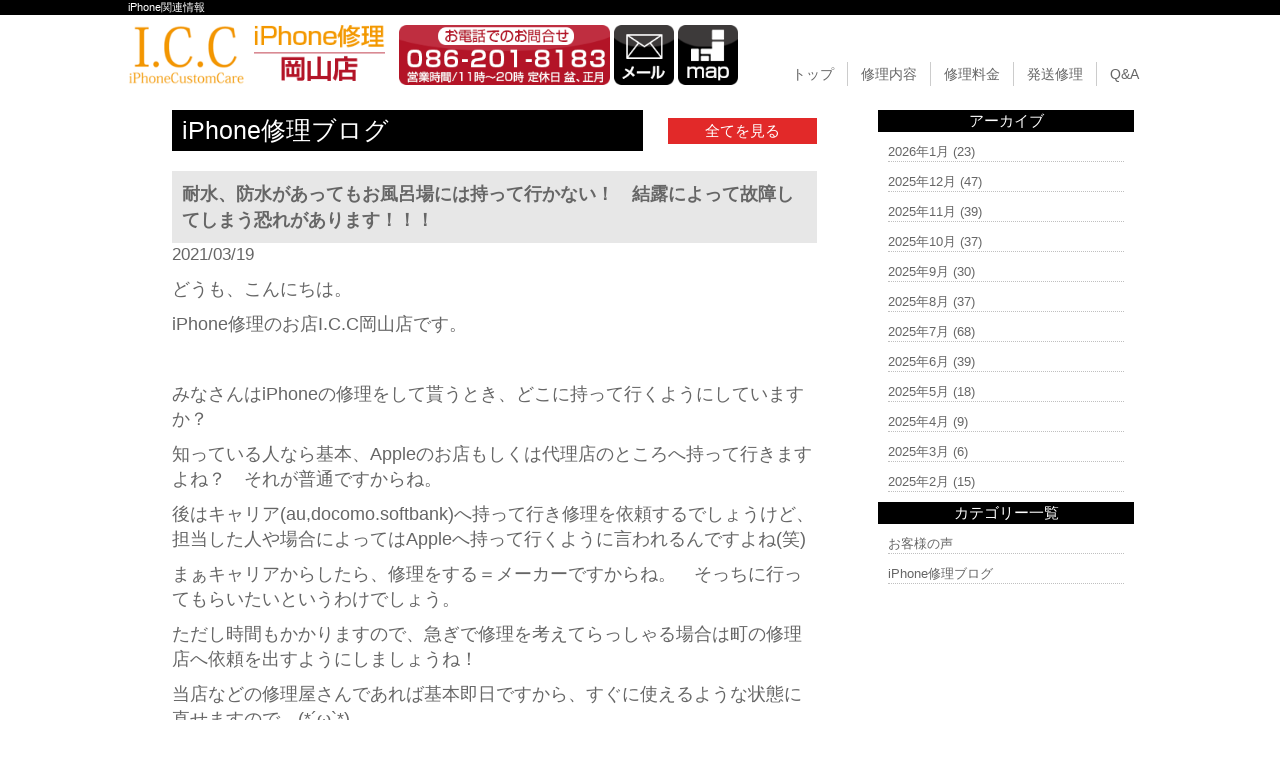

--- FILE ---
content_type: text/html; charset=UTF-8
request_url: http://iphone-icc-okayama.com/repair_news/7464/
body_size: 6448
content:
<!DOCTYPE html>
<html dir="ltr" lang="ja">
<head>
<meta charset="UTF-8">
<meta name="viewport" content="width=device-width, user-scalable=yes, maximum-scale=1.0, minimum-scale=1.0">
<title>耐水、防水があってもお風呂場には持って行かない！　結露によって故障してしまう恐れがあります！！！</title>

<!-- All in One SEO Pack 2.3.2.3 by Michael Torbert of Semper Fi Web Design[182,246] -->
<meta name="description" itemprop="description" content="どうも、こんにちは。iPhone修理のお店I.C.C岡山店です。&nbsp;みなさんはiPhoneの修理をして貰うとき、どこに持って行くようにしていますか？知っている人なら基本、Appleのお店もしくは代理店のところへ持って行きますよね？　それが普通ですからね。後はキャリア(au,docomo" />

<link rel="canonical" href="http://iphone-icc-okayama.com/repair_news/7464/" />
<!-- /all in one seo pack -->
		<script type="text/javascript">
			window._wpemojiSettings = {"baseUrl":"https:\/\/s.w.org\/images\/core\/emoji\/72x72\/","ext":".png","source":{"concatemoji":"http:\/\/iphone-icc-okayama.com\/wp-includes\/js\/wp-emoji-release.min.js?ver=4.4.2"}};
			!function(a,b,c){function d(a){var c,d=b.createElement("canvas"),e=d.getContext&&d.getContext("2d"),f=String.fromCharCode;return e&&e.fillText?(e.textBaseline="top",e.font="600 32px Arial","flag"===a?(e.fillText(f(55356,56806,55356,56826),0,0),d.toDataURL().length>3e3):"diversity"===a?(e.fillText(f(55356,57221),0,0),c=e.getImageData(16,16,1,1).data.toString(),e.fillText(f(55356,57221,55356,57343),0,0),c!==e.getImageData(16,16,1,1).data.toString()):("simple"===a?e.fillText(f(55357,56835),0,0):e.fillText(f(55356,57135),0,0),0!==e.getImageData(16,16,1,1).data[0])):!1}function e(a){var c=b.createElement("script");c.src=a,c.type="text/javascript",b.getElementsByTagName("head")[0].appendChild(c)}var f,g;c.supports={simple:d("simple"),flag:d("flag"),unicode8:d("unicode8"),diversity:d("diversity")},c.DOMReady=!1,c.readyCallback=function(){c.DOMReady=!0},c.supports.simple&&c.supports.flag&&c.supports.unicode8&&c.supports.diversity||(g=function(){c.readyCallback()},b.addEventListener?(b.addEventListener("DOMContentLoaded",g,!1),a.addEventListener("load",g,!1)):(a.attachEvent("onload",g),b.attachEvent("onreadystatechange",function(){"complete"===b.readyState&&c.readyCallback()})),f=c.source||{},f.concatemoji?e(f.concatemoji):f.wpemoji&&f.twemoji&&(e(f.twemoji),e(f.wpemoji)))}(window,document,window._wpemojiSettings);
		</script>
		<style type="text/css">
img.wp-smiley,
img.emoji {
	display: inline !important;
	border: none !important;
	box-shadow: none !important;
	height: 1em !important;
	width: 1em !important;
	margin: 0 .07em !important;
	vertical-align: -0.1em !important;
	background: none !important;
	padding: 0 !important;
}
</style>
<link rel='stylesheet' id='contact-form-7-css'  href='http://iphone-icc-okayama.com/wp-content/plugins/contact-form-7/includes/css/styles.css?ver=4.4' type='text/css' media='all' />
<link rel='stylesheet' id='wp-pagenavi-css'  href='http://iphone-icc-okayama.com/wp-content/plugins/wp-pagenavi/pagenavi-css.css?ver=2.70' type='text/css' media='all' />
<script type='text/javascript' src='http://iphone-icc-okayama.com/wp-includes/js/jquery/jquery.js?ver=1.11.3'></script>
<script type='text/javascript' src='http://iphone-icc-okayama.com/wp-includes/js/jquery/jquery-migrate.min.js?ver=1.2.1'></script>
<link rel='https://api.w.org/' href='http://iphone-icc-okayama.com/wp-json/' />
<link rel="EditURI" type="application/rsd+xml" title="RSD" href="http://iphone-icc-okayama.com/xmlrpc.php?rsd" />
<link rel="wlwmanifest" type="application/wlwmanifest+xml" href="http://iphone-icc-okayama.com/wp-includes/wlwmanifest.xml" /> 
<link rel='prev' title='雨の日には割れている端末が水没しないように気をつけて使うようにしましょう。　ヽ(*ﾟдﾟ)ノ　' href='http://iphone-icc-okayama.com/repair_news/7465/' />
<link rel='next' title='XperiaやiPhone、スイッチのバッテリー交換も当店iPhone修理I.C.C岡山店へお任せください。' href='http://iphone-icc-okayama.com/repair_news/7468/' />
<link rel='shortlink' href='http://iphone-icc-okayama.com/?p=7464' />
<link rel="alternate" type="application/json+oembed" href="http://iphone-icc-okayama.com/wp-json/oembed/1.0/embed?url=http%3A%2F%2Fiphone-icc-okayama.com%2Frepair_news%2F7464%2F" />
<link rel="alternate" type="text/xml+oembed" href="http://iphone-icc-okayama.com/wp-json/oembed/1.0/embed?url=http%3A%2F%2Fiphone-icc-okayama.com%2Frepair_news%2F7464%2F&#038;format=xml" />
		<style type="text/css">.recentcomments a{display:inline !important;padding:0 !important;margin:0 !important;}</style>
		<link rel="stylesheet" href="http://iphone-icc-okayama.com/wp-content/themes/icc/style.css" type="text/css" media="screen">
<link rel="stylesheet" href="http://iphone-icc-okayama.com/wp-content/themes/icc/js/jquery.bxslider.css" type="text/css" media="screen">
<link rel="shortcut icon" href="http://iphone-icc-okayama.com/wp-content/themes/icc/img/favicon.ico">
<!--[if lt IE 9]>
<script src="http://iphone-icc-okayama.com/wp-content/themes/icc/js/html5.js"></script>
<script src="http://iphone-icc-okayama.com/wp-content/themes/icc/js/css3-mediaqueries.js"></script>
<![endif]-->
<script type="text/javascript" src="http://ajax.googleapis.com/ajax/libs/jquery/1.8.2/jquery.min.js"></script>
<script src="http://iphone-icc-okayama.com/wp-content/themes/icc/js/script.js"></script>
<script src="http://iphone-icc-okayama.com/wp-content/themes/icc/js/jquery.bxslider.min.js"></script>
<script src="http://iphone-icc-okayama.com/wp-content/themes/icc/js/responsive-nav.js"></script>

<!-- Global site tag (gtag.js) - Google Analytics -->
<script async src="https://www.googletagmanager.com/gtag/js?id=UA-100040156-4"></script>
<script>
  window.dataLayer = window.dataLayer || [];
  function gtag(){dataLayer.push(arguments);}
  gtag('js', new Date());

  gtag('config', 'UA-100040156-4');
</script>

</head>

<body>

<!--////////////////////▼▼header▼▼////////////////////-->
<header id="top-head">
   <div id="h1-wrapper">
    <h1 class="h1text">
iPhone関連情報
    </h1>
  </div>

  <div class="inner">
<div id="mobile-head">
      <p class="cmn-clear-both logo-wrap">
      <a href="http://iphone-icc-okayama.com/"><img src="http://iphone-icc-okayama.com/wp-content/themes/icc/img/header_logo.png" alt="iPhone修理のI.C.Cロゴ" class="hoverImg hd-img-height"/></a>
      <a href="tel:086-201-8183"><img src="http://iphone-icc-okayama.com/wp-content/themes/icc/img/tel_sp.png" alt="iPhone修理のI.C.C 電話問合せ" class="switch tel-les hd-img-height"/></a>
      <a href="http://iphone-icc-okayama.com/form_reserve"><img src="http://iphone-icc-okayama.com/wp-content/themes/icc/img/mail.png" alt="iPhone修理のI.C.Cお問合せ" class="hoverImg hd-img-height"/></a>
      <a href="https://www.google.co.jp/maps/place/%E3%80%92700-0936+%E5%B2%A1%E5%B1%B1%E7%9C%8C%E5%B2%A1%E5%B1%B1%E5%B8%82%E5%8C%97%E5%8C%BA%E5%AF%8C%E7%94%B0%EF%BC%91%EF%BC%99%EF%BC%92%E2%88%92%EF%BC%97/@34.6390372,133.9199797,16.5z/data=!4m5!3m4!1s0x3554079368538373:0xec2e84079590334d!8m2!3d34.6375061!4d133.9231992" target="_blank"><img src="http://iphone-icc-okayama.com/wp-content/themes/icc/img/map.png" alt="iPhone修理のI.C.C マップ" class="hoverImg hd-img-height"/></a>
      </p>
      <div id="nav-toggle">
          <div>
              <span></span>
              <span></span>
              <span></span>
          </div>
      </div>
    </div><!---mobile-head end -->
    <nav id="global-nav" role="navigation">
      <div id="gnav-container">
        <ul id="gnav-ul" class="clearfix">
          <li><a href="http://iphone-icc-okayama.com/">トップ</a></li>
          <li><a href="http://iphone-icc-okayama.com/repair_list">修理内容</a></li>
          <li><a href="http://iphone-icc-okayama.com/price_all_list">修理料金</a></li>
          <li><a href="http://iphone-icc-okayama.com/delivery">発送修理</a></li>
          <li><a href="http://iphone-icc-okayama.com/question">Q&amp;A</a></li>
        </ul>
      </div>
    </nav>
  </div><!---inner end------>
</header>


<!--////////////////////▼▼wrapper▼▼////////////////////-->
<div id="wrapper" class="clearfix pd-t10">

<div class="archive-wrap flex-around flex-colume-center-les">
<div class="archive-left">
    <div class="flex-between flex-alignitem-center cmn-mw645">
      <p class="top-blog-main-title">iPhone修理ブログ</p><p class="top-blog-allbtn"><a href="http://iphone-icc-okayama.com/repair_news">全てを見る</a></p>
    </div><!--flex-between-->
<div class="archive-blog-main-wrap">
<p class="single-blog-main-title">耐水、防水があってもお風呂場には持って行かない！　結露によって故障してしまう恐れがあります！！！</p>
<p class="blog-main-day">2021/03/19</p>
<div class="archive-blog-main-text">
<p>どうも、こんにちは。</p><p>iPhone修理のお店I.C.C岡山店です。</p><p>&nbsp;</p><p>みなさんはiPhoneの修理をして貰うとき、どこに持って行くようにしていますか？</p><p>知っている人なら基本、Appleのお店もしくは代理店のところへ持って行きますよね？　それが普通ですからね。</p><p>後はキャリア(au,docomo.softbank)へ持って行き修理を依頼するでしょうけど、担当した人や場合によってはAppleへ持って行くように言われるんですよね(笑)</p><p>まぁキャリアからしたら、修理をする＝メーカーですからね。　そっちに行ってもらいたいというわけでしょう。</p><p>ただし時間もかかりますので、急ぎで修理を考えてらっしゃる場合は町の修理店へ依頼を出すようにしましょうね！</p><p>当店などの修理屋さんであれば基本即日ですから、すぐに使えるような状態に直せますので。(*´ω`*)</p><p>これからも修理店のご利用をよろしくお願いいたします。</p><p>では今日も頑張ってお仕事をしていきましょうかね。(｀･ω･´)ゞ</p><p>&nbsp;</p><p>みなさんって、耐水性能がある端末とか、防水性能がある端末をお風呂場で使っていたりとかしていますかね？</p><p>正直な話、耐水性能や防水性能を有しているからと言ってお風呂場に持って行ったりしないほうがいいですよ？</p><p>割と冗談抜きでそれが原因で画面が点かなくなったり、水没状態になり基板が破損したり、チップが焼けたりして起動しなくなるってことが多くなっています。</p><p>そして当店もそう言った関連の修理の依頼が増えていますからね。(´×ω×`)</p><p>画面だけが点かないのであれば、新しい画面に交換することで症状を改善することができますので大丈夫です。</p><p>ですが、基板が破損したり、チップ類が焼けてしまった場合は修理店で修理を行うことができないものとなってしまいます。</p><p>その辺りの修理は専門的に基盤を修理しているところへ依頼をするようにしましょう。　それで治る可能性がありますから。</p><p>その代わり、技術料がそこそこな金額になると思いますのでその点は注意しておきましょうね！</p><p>&nbsp;</p><p>ではみなさん端末を水没とかさせないように気をつけてくださいね！</p></div><!--archive-blog-main-text-->
</div><!--archive-blog-main-wrap-->

</div><!--archive-left-->

    <div class="archive-right">
      <div class="archive-right-title">アーカイブ</div>
      <ul>
      	<li><a href='http://iphone-icc-okayama.com/repair_news/date/2026/01/?post_type=repair_news'>2026年1月</a>&nbsp;(23)</li>
	<li><a href='http://iphone-icc-okayama.com/repair_news/date/2025/12/?post_type=repair_news'>2025年12月</a>&nbsp;(47)</li>
	<li><a href='http://iphone-icc-okayama.com/repair_news/date/2025/11/?post_type=repair_news'>2025年11月</a>&nbsp;(39)</li>
	<li><a href='http://iphone-icc-okayama.com/repair_news/date/2025/10/?post_type=repair_news'>2025年10月</a>&nbsp;(37)</li>
	<li><a href='http://iphone-icc-okayama.com/repair_news/date/2025/09/?post_type=repair_news'>2025年9月</a>&nbsp;(30)</li>
	<li><a href='http://iphone-icc-okayama.com/repair_news/date/2025/08/?post_type=repair_news'>2025年8月</a>&nbsp;(37)</li>
	<li><a href='http://iphone-icc-okayama.com/repair_news/date/2025/07/?post_type=repair_news'>2025年7月</a>&nbsp;(68)</li>
	<li><a href='http://iphone-icc-okayama.com/repair_news/date/2025/06/?post_type=repair_news'>2025年6月</a>&nbsp;(39)</li>
	<li><a href='http://iphone-icc-okayama.com/repair_news/date/2025/05/?post_type=repair_news'>2025年5月</a>&nbsp;(18)</li>
	<li><a href='http://iphone-icc-okayama.com/repair_news/date/2025/04/?post_type=repair_news'>2025年4月</a>&nbsp;(9)</li>
	<li><a href='http://iphone-icc-okayama.com/repair_news/date/2025/03/?post_type=repair_news'>2025年3月</a>&nbsp;(6)</li>
	<li><a href='http://iphone-icc-okayama.com/repair_news/date/2025/02/?post_type=repair_news'>2025年2月</a>&nbsp;(15)</li>
      </ul>
      
      <div class="archive-right-title">カテゴリー一覧</div>
      <ul>
      <li><a href="http://iphone-icc-okayama.com/voice">お客様の声</a></li>
      <li><a href="http://iphone-icc-okayama.com/repair_news">iPhone修理ブログ</a></li>
      </ul>
    </div><!--archive-right-->

</div><!--archive-wrap--><!-- #BeginLibraryItem "/Library/other_banner_php.lbi" -->
  <div class="cmn-mw1024-m0a">
    <p class="mg-t10"><a href="http://iphone-icc-okayama.com/guarantee"><img src="http://iphone-icc-okayama.com/wp-content/themes/icc/img/banner_guarantee.png" width="1024" height="219" alt="" class="hoverImg"/></a></p>
  	<p class="mg-t10"><a href="http://iphone-icc-okayama.com/price_all_list#ipad"><img src="http://iphone-icc-okayama.com/wp-content/themes/icc/img/banner_ipad.png" alt="iPad修理" class="hoverImg"/></a></p>
  	<p class="mg-t10"><a href="http://iphone-icc-okayama.com/price_all_list#xperia"><img src="http://iphone-icc-okayama.com/wp-content/themes/icc/img/banner_xperia.png" alt="Xperia修理" class="hoverImg"/></a></p>
  	<p class="mg-t10"><a href="http://iphone-icc-okayama.com/price_all_list#ds"><img src="http://iphone-icc-okayama.com/wp-content/themes/icc/img/banner_ds.png" alt="3DS修理" class="hoverImg"/></a></p>
  	<p class="mg-t10"><a href="http://iphone-icc-okayama.com/price_all_list#psp"><img src="http://iphone-icc-okayama.com/wp-content/themes/icc/img/banner_psp.png" alt="PSP修理" class="hoverImg"/></a></p>
  	<p class="mg-tb-10"><a href="http://iphone-icc-okayama.com/delivery"><img src="http://iphone-icc-okayama.com/wp-content/themes/icc/img/banner_delivery.png" alt="宅配修理" class="hoverImg"/></a></p>
  </div><!-- #EndLibraryItem --></div><!-- / wrapper -->
<!--////////////////////▼▼footer▼▼////////////////////-->
<footer>
  <div id="footer-inner">
  <div id="footer-wrap" class="flex-around flex-colume-center-les">
    <ul>
      <li><a href="http://iphone-icc-okayama.com/">トップページ</a></li>
      <li><a href="http://iphone-icc-okayama.com/price_all_list">iPhone修理価格一覧</a></li>
      <li><a href="http://iphone-icc-okayama.com/repair_list">iPhone修理内容一覧</a></li>
      <li><a href="http://iphone-icc-okayama.com/repair_crystal">ガラス・液晶割れ修理</a></li>
      <li><a href="http://iphone-icc-okayama.com/repair_battery">バッテリー交換修理</a></li>     
      <li><a href="http://iphone-icc-okayama.com/repair_water">水没復旧修理</a></li>
      <li><a href="http://iphone-icc-okayama.com/repair_parts">各種パーツ交換修理</a></li>
      </ul>
      
    <ul>
      <li><a href="http://iphone-icc-okayama.com/price_all_list#ipad">iPad修理料金</a></li>
      <li><a href="http://iphone-icc-okayama.com/price_all_list#xperia">Android修理料金</a></li>
      <li><a href="http://iphone-icc-okayama.com/price_all_list#ds">3DS修理料金</a></li>
      <li><a href="http://iphone-icc-okayama.com/price_all_list#psp">PSP修理料金</a></li>
      <li><a href="http://iphone-icc-okayama.com/delivery">発送修理依頼</a></li>
      <li><a target="_blank" href="http://iphone-icc-okayama.com/wp-content/themes/icc/delivery_pdf.pdf">発送注文書ダウンロード</a></li>
      </ul>
    
  
    <ul>
      <li><a href="http://iphone-icc-okayama.com/question">よくあるご質問</a></li>
      <li><a href="http://iphone-icc-okayama.com/guarantee">修理保証について</a></li>
      <li><a href="http://iphone-icc-okayama.com/store">加盟店募集</a></li>
      <li><a href="http://iphone-icc-okayama.com/company">店舗情報</a></li>
      <li><a href="http://iphone-icc-okayama.com/form_reserve">お問合せ・修理依頼フォーム</a></li>
      <li><a href="http://iphone-icc-okayama.com/voice">お客様の声</a></li>
      <li><a href="http://iphone-icc-okayama.com/repair_news">iPhone修理ブログ</a></li>
      </ul>
      
      <ul>
      <li class="fs-orenge">I.C.Cグループ</li>
      <!--<li><a href="http://iphone-icc-fukuyama.com/">＞広島福山店</a></li>-->
      <!--<li><a href="http://iphone-icc-fukuyamaekimae.com/">＞福山駅前店</a></li>-->
      <li><a href="http://iphone-icc-kurashiki.com/">＞岡山倉敷店</a></li>
      <li><a href="http://iphone-icc-okayama.com/">＞岡山店</a></li>
      <li><a href="http://iphone-nk.com/hiroshima/">＞広島店</a></li>
      <li><a href="http://iphone-nk.com/ogoori/">＞福岡小郡店</a></li>
      <li><a href="http://iphone-nk.com/kozima/">＞倉敷児島店</a></li>
      <li><a href="http://iphone-nk.com/hirodaisaizyou/">＞広大西条店</a></li>
      </ul>

  </div>
  </div>
  
  <p id="footer-logo"><a href="http://iphone-icc-okayama.com/"><img src="http://iphone-icc-okayama.com/wp-content/themes/icc/img/footer_logo.png" alt="iPhone修理のI.C.C ロゴ" class="hoverImg"/></a></p>
  <p class="pd-tb-10 fs-white cmn-center"><small> Copyright &copy; 岡山 iPhone修理 I.C.C（iPhone Custom Care） All rights Reserved.</small></p>
</footer>
<p id="page-top"><a href="#">PAGE TOP</a></p>
<script type='text/javascript' src='http://iphone-icc-okayama.com/wp-content/plugins/contact-form-7/includes/js/jquery.form.min.js?ver=3.51.0-2014.06.20'></script>
<script type='text/javascript'>
/* <![CDATA[ */
var _wpcf7 = {"loaderUrl":"http:\/\/iphone-icc-okayama.com\/wp-content\/plugins\/contact-form-7\/images\/ajax-loader.gif","recaptchaEmpty":"\u3042\u306a\u305f\u304c\u30ed\u30dc\u30c3\u30c8\u3067\u306f\u306a\u3044\u3053\u3068\u3092\u8a3c\u660e\u3057\u3066\u304f\u3060\u3055\u3044\u3002","sending":"\u9001\u4fe1\u4e2d ..."};
/* ]]> */
</script>
<script type='text/javascript' src='http://iphone-icc-okayama.com/wp-content/plugins/contact-form-7/includes/js/scripts.js?ver=4.4'></script>
<script type='text/javascript' src='http://iphone-icc-okayama.com/wp-includes/js/wp-embed.min.js?ver=4.4.2'></script>
</body>
</html>